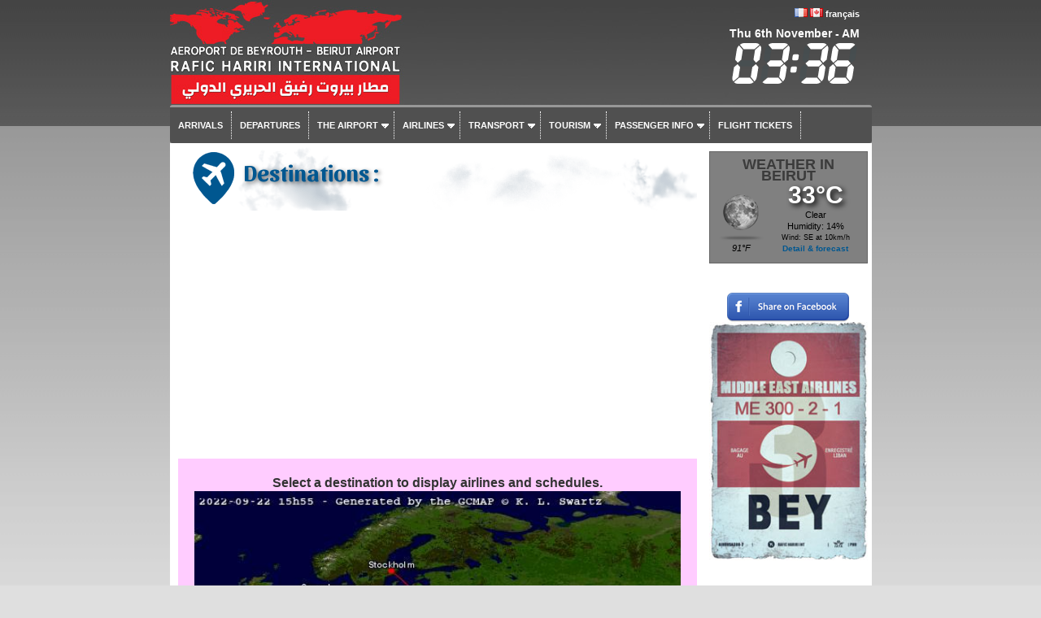

--- FILE ---
content_type: text/html; charset=UTF-8
request_url: https://www.aeroport-beyrouth.com/en/destinations_beirut_airport.php
body_size: 14426
content:
<!DOCTYPE html PUBLIC "-//W3C//DTD XHTML 1.0 Transitional//EN" "https://www.w3.org/TR/xhtml1/DTD/xhtml1-transitional.dtd">
<html xmlns:og="http://ogp.me/ns#">
<head>
<meta property="og:title" content="Reachable destinations from Beirut airport : "  />
<meta property="og:type" content="article" />
<meta property="og:url" content="https://www.aeroport-beyrouth.com/en/destinations_beirut_airport.php" />
<meta property="og:image" content="https://www.aeroport-beyrouth.com/en/images/aeroport_beyrouth_s.png" />
<meta http-equiv="Content-Type" content="text/html; charset=utf-8" />
<meta name="description" content="Reachable destinations from Beirut airport : timetables and routes (airlines to reach each destination)." /> 
<meta name="keywords" content="airport,Beirut,Khaldé,destinations,"> 
<meta name="Identifier-URL" content="https://www.aeroport-beyrouth.com/en/destinations_beirut_airport.php" />  
<link rel="alternate" hreflang="fr" href="https://www.aeroport-beyrouth.com/fr/destinations_aeroport_beyrouth.php" />
<title>Reachable destinations from Beirut airport : </title> 


<meta name="viewport" content="width=device-width, initial-scale=1.0">
<meta name="Language" content="EN" />  
<meta name="classification" content="travel/general" />  
<meta name="rating" content="General" />  
<meta name="distribution" content="Global" />  
<meta name="Date-Creation-yyyymmdd" content="20150701" />  
<meta name="Date-Revision-yyyymmdd" content="20190120" />
<meta name="reply-to" content="spam@aeroport-beyrouth.com" />  
<meta name="Company" content="Beirut international airport" />  
<meta name="owner" content="Beirut international airport" />  
<meta name="ProgId" content="Dreamweaver" /> 
<meta name="robots" content="index, follow, all" />  
<meta name="revisit-after" content="7 days" /> 
<meta http-equiv="Content-Language" content="en" />  
<meta name="author" content="Beirut international airport" />  
<link href="/en/ls.css" rel="stylesheet" type="text/css" />
<link href="/en/int/booking/airportr.css" rel="stylesheet" type="text/css" />

<script src="//code.jquery.com/jquery-1.10.2.min.js"></script>
<script src="/en/int/booking/js/jquery-gallery-min.js"></script>
<script type="text/javascript" src="/en/int/booking/js/responsivemultimenu.js"></script>
<script type="text/javascript" src="/en/int/booking/js/segment-display.js"></script>
<!-- MayBONG -->
<script type="text/javascript">
  var _paq = _paq || [];
  _paq.push(['trackPageView']);
  _paq.push(['enableLinkTracking']);
  (function() {
    var u="//s.maybong.com/";
    _paq.push(['setTrackerUrl', u+'maybong.pjl']);
    _paq.push(['setSiteId', '49']);
    var d=document, g=d.createElement('script'), s=d.getElementsByTagName('script')[0];
    g.type='text/javascript'; g.async=true; g.defer=true; g.src=u+'maybong.js'; s.parentNode.insertBefore(g,s);
  })();
</script>
<!-- End MayBONG -->
<script src="/int/prom/ads.js" type="text/javascript"></script>
<link rel="stylesheet" type="text/css" href="/int/css/fa/css/fontawesome.min.css">
<link rel="stylesheet" type="text/css" href="/int/css/fa/css/solid.min.css">
</head>
<body leftmargin="0" topmargin="0" marginwidth="0" marginheight="0" onLoad="">
<div id="fb-root"></div>
<script>(function(d, s, id) {
  var js, fjs = d.getElementsByTagName(s)[0];
  if (d.getElementById(id)) return;
  js = d.createElement(s); js.id = id;
  js.src = "//connect.facebook.net/fr_FR/sdk.js#xfbml=1&version=v2.4&appId=1384120598501337";
  fjs.parentNode.insertBefore(js, fjs);
}(document, 'script', 'facebook-jssdk'));</script>
<div class="IFPATGridTop LcApBTop"><div class="IFPATGridTTop LcApTop"><div class="IFPATGridTopRight TRResp">

<img src="/en/int/flags/FR.png" width="16" height="11"> <img src="/en/int/flags/CA.png" width="16" height="11"> <a title="Aéroport de Beyrouth en français" style="color:#FFFFFF; font-family:Arial, Helvetica, sans-serif;" href="/fr/index.php">français</a><script type="text/javascript">
     var display = new SegmentDisplay("display");
      display.pattern         = "##:##";
      display.cornerType      = 2;
      display.displayType     = 7;
      display.displayAngle    = 9;
      display.digitHeight     = 20;
      display.digitWidth      = 12;
      display.digitDistance   = 2;
      display.segmentWidth    = 3;
      display.segmentDistance = 0.5;
      display.colorOn         = "rgba(255, 255, 255, 1)";
      display.colorOff        = "rgba(17, 85, 103, 0.1)";
      animate();
      function animate() {
               display.setValue('03:36')
        window.setTimeout('animate()', 100);
      }
</script><div style="font-size:14px; margin-top:10px; color:#FFFFFF; font-weight:bold;">Thu 6th November - AM		  <canvas style="margin-top:5px;" id="display" width="160" height="50"></canvas></div>
</div>
<div class="IFPATGridTopLeft TRLesp"><a title="Beirut Airport" href="/en/index_en.php"><img style="width:95%; border:none; height:100%;" src="/en/images/transparent.png" title="Beirut Airport" /></a></div>
</div><!-- IFPATGridTTop -->

<div class="IFPATGridMenu">
<div class="rmm style">
<ul>
<li><a href="/en/arrivals_beirut_airport.php">Arrivals</a></li>
<li><a href="/en/departures_beirut_airport.php">Departures</a></li>
<li><a href="#">The airport</a>
	<ul>
		<li><a href="/en/informations_airport.php">News</a></li>
		<li><a href="/en/beirut_international_airport.php">Presentation</a></li>
		<li><a href="/en/map_beirut_airport.php">Map</a></li>
		<li><a href="/en/services_facilities_beirut_airport.php">Services</a></li>
		<li><a href="/en/destinations_beirut_airport.php">Destinations</a></li>
		<li><a href="/en/timetable_beirut_airport.php">Weekly timetable</a></li>
		<li><a href="/en/taxis_car_rental_parking_beirut_airport.php">Parking</a></li>
		<li><a href="/en/beirut_airport_passengers.php">Passenger statistics</a></li>
		<li><a href="/en/airport_taxes_handling_beirut.php">Taxes, fees and charges</a></li>
        <li><a href="/en/contact_beirut_airport.php">Contact</a></li>
<li><a href="/en/int/booking/ratings_and_reviews.php?lg=en">Ratings & reviews</a></li>
	</ul>
</li>
<li><a href="#">Airlines</a>
	<ul>
		<li><a href="/en/flights_beirut_lebanon.php">Airlines</a></li>
		<li><a href="/en/airlines_flying_to_lebanon.php">Statistics</a></li>
        <li><a href="/en/int/booking/airport_flight_delay_attestation.php?lg=en">Flight delay certificate</a></li>
        <li><a href="/en/int/booking/flights_fares_observatory.php?lg=en">Airfares Observatory</a></li>
		<li><a href="/en/int/booking/national_fleet.php?lg=en">National aircraft fleet</a></li>
		<li><a href="/en/blacklist_crash_lebanon.php?blacklistzone=1">Blacklist</a></li>
		<li><a href="/en/blacklist_crash_lebanon.php">Crashes</a></li>
	</ul>
</li>
<li><a href="/en/taxis_car_rental_parking_beirut_airport.php">Transport</a>
	<ul>
		<li><a href="/en/taxis_car_rental_parking_beirut_airport.php#Taxis">Taxis</a></li>
		<li><a href="/en/car_rental_beirut_airport.php">Car rental</a></li>
		<li><a href="/en/int/booking/airport_shuttles.php?lg=en">Shuttles, transfers</a></li>
        <li><a href="/en/int/booking/airport_vip_services.php?lg=en">VIP services</a></li>
        <li><a href="/en/taxis_car_rental_parking_beirut_airport.php#Shuttles">Busses</a></li>
		<li><a href="/en/taxis_car_rental_parking_beirut_airport.php#Parking">Parking</a></li>
        
	</ul>
</li>
<li><a href="#">Tourism</a>
	<ul>
     	<li><a href="/en/hotels_beirut_lebanon.php">Hotels</a></li>
		<li><a href="/en/links_lebanon.php">Links</a></li>
        <li><a href="/en/int/exchange.php">Exchange rates</a></li>
        <li><a href="/en/int/booking/airport_vip_services.php?lg=en">VIP services</a></li>
	</ul>
</li>
<li><a href="#">Passenger info</a>
	<ul>
     	<li><a href="/en/things_to_know_and_visa_lebanon.php">Things to know</a></li>
        <li><a href="/en/int/booking/airport_flight_delay_attestation.php?lg=en">Flight delay certificate</a></li>
		<li><a href="/en/visa_on_arrival_lebanon.php">Visa</a></li>
		<li><a href="/en/customs_beirut_airport.php">Customs</a></li>
		<li><a href="/en/int/booking/air_freight.php?lg=en">Airfreight forwarding</a></li>
        <li><a href="/en/int/exchange.php">Exchange rates</a></li>
		
	</ul>

</li>
<li><a href="/en/int/booking/flight_index.php?lg=en">Flight tickets</a></li>
</ul>
</div><!-- rnm style -->
</div><!-- IFPATGridMenu --> 
</div>
<div class="IFPATGridMain LcApMain">
	<div class="IFPATGridLeft">
<!-- ****************************************************************** INITCTT **********************************************************************-->

              <h1 class="hunaptss">Destinations :  </h1>
<div align="center" style="padding:0px; margin:0px 0px 10px 0px;"><div id="RightCaudillo" style="display:none;"></div>
<script async src="https://pagead2.googlesyndication.com/pagead/js/adsbygoogle.js?client=ca-pub-5349546589540700"
     crossorigin="anonymous"></script>
<!-- HorAirport -->
<ins class="adsbygoogle"
     style="display:block"
     data-ad-client="ca-pub-5349546589540700"
     data-ad-slot="8203234866"
     data-ad-format="auto"
     data-full-width-responsive="true"></ins>
<script>
     (adsbygoogle = window.adsbygoogle || []).push({});
</script></div><div class="IFPATDisNoFly">Select a destination to display airlines and schedules.<br /><img src="int/booking/routemaps/BEY.jpg" style="width:100%;"></div><div class="IFPATTTDisclaim">Disclaimer: the above timetable is given as an indication. Furthermore, codeshared flights may not be displayed.</div>
  <div class="aptcsCT">  
	<a id="link" href="#" target="_blank"><img id="slide" title="" style="width:100%;" src="/int/prom/defloc.png"/></a> 
<script type="text/javascript" src="/int/prom/jslocal/LB_ALL.js"></script><a href="/fr/publicite_aeroport_beyrouth.php">publicité ?</a>&nbsp;&nbsp;  
</div>
  

<!-- ****************************************************************** ENDTCTT **********************************************************************-->
	
	</div><!-- IFPATGridLeft -->
<div class="IFPATGridRight">
	<div class="LcApAllMet"><div class="IFPATMeteoBoxT LcApMet">WEATHER IN BEIRUT</div>
	<div class="IFPATMeteoBox LcApMet">
<table width="100%" border="0" cellspacing="0" cellpadding="0"><tr><td width="68" align="center" valign="middle"><a href="/en/int/booking/meteo_airport.php?lg=en"><img src="/int/meteo/64/wsymbol_0008_clear_sky_night.png" width="64" height="64" border="0"/></a><br /><i>91°F</i></td><td align="center" valign="middle"><div style="font-size:30px; margin-top:0px; margin-bottom:10px; color:#FFFFFF; font-weight:bold; text-shadow: 0.1em 0.1em 0.2em black">33°C</div>Clear<br />Humidity: 14%<br /><span style="font-size:9px">Wind: SE at 10km/h</span><br /><a href="/en/int/booking/meteo_airport.php?lg=en"><span style="font-size:10px">Detail & forecast</span></a><br /></td></tr></table>	</div></div>
<p><div class="fb-page" data-href="https://www.facebook.com/AeroportDeBeyrouth" data-width="200" date-height="95" data-small-header="false" data-adapt-container-width="true" data-hide-cover="false" data-show-facepile="false" data-show-posts="false"><div class="fb-xfbml-parse-ignore"><blockquote cite="https://www.facebook.com/AeroportDeBeyrouth"><a href="https://www.facebook.com/AeroportDeBeyrouth">Beirut Airport</a></blockquote></div></div></p>
<br /><a href="https://www.facebook.com/sharer/sharer.php?u=https://www.aeroport-beyrouth.com/en/destinations_beirut_airport.php" target="_blank"><img class="IFPATShBt" src="/en/images/facebook-share-button.png" border="0" /></a><br />
<img src="/en/images/baggage_beirut_airport.jpg" title="Beirut airport Lebanon" class="IFPATRBT" width="190" /><div id="RightCaudillo" style="display:none;"></div>
<script async src="https://pagead2.googlesyndication.com/pagead/js/adsbygoogle.js?client=ca-pub-5349546589540700"
     crossorigin="anonymous"></script>
<!-- HorAirport -->
<ins class="adsbygoogle"
     style="display:block"
     data-ad-client="ca-pub-5349546589540700"
     data-ad-slot="8203234866"
     data-ad-format="auto"
     data-full-width-responsive="true"></ins>
<script>
     (adsbygoogle = window.adsbygoogle || []).push({});
</script>
</div>
<div style="clear:both;"></div><div class="IFPATGridBottom LcApBot">
<div class="IFPATGBotListMid">
<img src="/en/images/picto/icon_vip.png" width="25" height="22" align="absmiddle" /> <a href="/en/int/booking/airport_vip_services.php?lg=en">Vip services</a><br />          
<img src="/en/images/picto/icon_car_rental.png" title="Beirut Airport car rental" width="25" height="22" align="absmiddle" /> <a href="/en/car_rental_beirut_airport.php"> Airport car rental</a><br />          
<img src="/en/images/picto/icon_shuttle.png" title="Shuttles and private transfers Beirut" width="25" height="22" align="absmiddle" /> <a href="/en/int/booking/airport_shuttles.php?lg=en">Shuttles &amp; private transfers</a><br />          
<img src="/en/images/picto/icon_show.png" title="Advertise with us" width="25" height="22" align="absmiddle" /> <a href="/fr/publicite_aeroport_beyrouth.php">Advertise With Us</a>
</div><div class="IFPATGBotListLeft">
<img src="/en/images/picto/icon_login.png" title="Login" width="25" height="23" align="absmiddle" /> <a href="/fr/espace_personnel_aeroport_beyrouth.php">Log in</a><br />
<img src="/en/images/picto/icon_contact.png" title="Contact Beirut Airport" width="25" height="16" align="absmiddle" /> <a href="/en/contact_beirut_airport.php">Contact us</a><br />
<img src="/en/images/picto/icon_about.png" title="About us" width="25" height="21" align="absmiddle" /> <a href="/en/credits_about_lebanon.php">About</a><br />
<img src="/en/images/picto/icon_copyright.png" title="copyright" width="25" height="22" align="absmiddle" /> 2015-2019 Aeroport-Beirut.com.</div>
<div class="IFPATGBotListRight">
<img src="/en/images/picto/logos_bottom.png" title="Beirut Airport" width="125" /><br />
<img src="/en/images/picto/icon_tourism.png" title="Visit Lebanon" width="25" height="22" align="absmiddle" /> <a href="http://www.destinationlebanon.gov.lb/" target="_blank">Visit Lebanon</a>
</div>
</div><!-- IFPATGridBottom -->
<div style="clear:both;"></div>  
</div><!-- IFPATGridMain -->

</body>
</html>


--- FILE ---
content_type: text/html; charset=utf-8
request_url: https://www.google.com/recaptcha/api2/aframe
body_size: 267
content:
<!DOCTYPE HTML><html><head><meta http-equiv="content-type" content="text/html; charset=UTF-8"></head><body><script nonce="SZsZ72QFLk7o35OKsCOb4g">/** Anti-fraud and anti-abuse applications only. See google.com/recaptcha */ try{var clients={'sodar':'https://pagead2.googlesyndication.com/pagead/sodar?'};window.addEventListener("message",function(a){try{if(a.source===window.parent){var b=JSON.parse(a.data);var c=clients[b['id']];if(c){var d=document.createElement('img');d.src=c+b['params']+'&rc='+(localStorage.getItem("rc::a")?sessionStorage.getItem("rc::b"):"");window.document.body.appendChild(d);sessionStorage.setItem("rc::e",parseInt(sessionStorage.getItem("rc::e")||0)+1);localStorage.setItem("rc::h",'1762392979879');}}}catch(b){}});window.parent.postMessage("_grecaptcha_ready", "*");}catch(b){}</script></body></html>

--- FILE ---
content_type: text/css
request_url: https://www.aeroport-beyrouth.com/en/ls.css
body_size: 15675
content:
@import url('https://fonts.googleapis.com/css?family=Fjalla+One');
@import url('https://fonts.googleapis.com/css?family=Sansita:700');
@media screen and (min-width: 100px) and (max-width: 899px)	{
html {		}
body { font:normal normal normal 12px/15px Verdana, Geneva, Arial, Helvetica, sans-serif; color: #000000; }

.IFPATGridMenu { background-color:#505050;  width:100%; height:50px; text-align:center; margin: 0;  position: fixed; top: 0; left: 0; z-index: 88; } 

.LcApAllMet { margin-top:10px; padding-top:8px; }
.LcApMet { color:#3b3b3b; font-size:28px!important;    font-family:Arial, Helvetica, sans-serif; font-weight:bold;	}
.LcApMet div { text-align:center; font-size:18px!important; line-height:18px;	}
.LcApBot	{  font-family:'Montserrat',Arial, Helvetica, sans-serif; 	background-color:#4c4c4c; color:#dbdbdb; 	}
.LcApBot a:link,  .LcApBot a:visited {color:#dbdbdb; font-weight:normal;  text-decoration:none; 	}
.LcApBot a:hover {color:#FFFFFF; font-weight:normal; text-decoration:underline;  	} 
.LcApBTop { margin-top:50px;  	}
.LcApTop { background-image:url("/images/beyrouth_r.png"); background-color:#505050;  background-repeat:no-repeat; height:90px;  -webkit-border-bottom-right-radius: 10px;	-webkit-border-bottom-left-radius: 10px; -moz-border-radius-bottomright: 10px;	-moz-border-radius-bottomleft: 10px; border-bottom-right-radius: 10px;	border-bottom-left-radius: 10px; 	}
.LcApMain {  clear:both; }

.TRResp	{ display:none;  width:0!important;	}
.TRLesp	{ width:100%!important;	}
.IFPATRBT { display:none; }

/* HIERARCHY       			*/
.hunaptss { background: url("/images/index_plane.png") top left no-repeat; padding:15px 0px 0px 75px; line-height:24px;  min-height: 63px; margin: 5px 0px 15px 5px; font-family:'Sansita', sans-serif;	font-size: 24px;	color: #005790; text-shadow: 2px 2px 5px rgba(0, 0, 0, 0.56); }
.hunaptsserror { font-size: 24px; text-align:center;	line-height: 18px; font-weight: bold; color: #BB1000; }
.hdeux { margin-left:15px; font-size:14px; padding-bottom:5px; font-weight:bold; color:#4584bf; border-bottom:1px dotted #999999; margin-bottom:20px; }
.hdeuxbis { margin-left:15px; font-size:16px; line-height:18px; padding-bottom:5px; font-weight:bold; color:#003399; border-bottom:1px dotted #999999; font-family: Arial, Helvetica, sans-serif;	margin-bottom:20px; }
.hdeuxbis a:link, .hdeuxbis a:visited { color:#005790; text-decoration:none; }
.hdeuxbis a:hover { color:#005790; text-decoration:underline; }
.htroisu { margin-left:35px; font-size:14px; font-family: Arial, Helvetica, sans-serif; color:#006699; text-decoration:underline; font-weight:bold; }
.hquatrelk { background: url("/images/arrowlk.png") center left no-repeat; color:#003399; margin:0px 0px 3px 20px; padding-left:14px; font-size:14px;	font-family: Arial, Helvetica, sans-serif;	}
.hquatrelk a:link, .hquatrelk a:visited{  text-decoration:none; color:#003399;   }
.hquatrelk a:hover { text-decoration:underline; color:#003399; }
.hcinq { font-size:12px; color:#003333;  margin:0px 0px 3px 80px; text-decoration:underline; font-weight:bold; }
.LcH2BisIF	{ color:#074987!important; font-size:16px!important; padding-right:5px;	}
/* XXXXXXXXXXXXXXXXXXXXXXXX	*/

															}
@media only screen and (min-width : 900px) 	{
html {	background:#dfdfdf url("/images/background.jpg") repeat-x left top fixed;		}
body { font:normal normal normal 11px/14px Verdana, Geneva, Arial, Helvetica, sans-serif; color: #000000; }

.IFPATGridMenu { background-color:#505050; width:100%; border-top:3px solid #989898;  -webkit-border-radius: 3px; -moz-border-radius: 3px; border-radius: 3px; padding:5px 0px 5px 0px; } 

.LcApAllMet { margin-top:10px; padding-top:8px; background-color:#808080; border:1px solid #666666; 	}
.LcApMet { color:#3b3b3b; font-size:18px!important;    font-family:Arial, Helvetica, sans-serif; font-weight:bold;	}
.LcApBot	{ font-family:'Fjalla One',Arial, Helvetica, sans-serif; 	background-color:#4c4c4c; color:#dbdbdb; 	}
.LcApBot a:link,  .LcApBot a:visited {color:#dbdbdb; font-weight:normal;  text-decoration:none; 	}
.LcApBot a:hover {color:#FFFFFF; font-weight:normal; text-decoration:underline;  	} 
.LcApBTop {  	}
.LcApTop { background-image:url("/images/beirut-airport.jpg"); background-repeat:no-repeat; height:129px;  	}
.LcApMain { }

.TRResp	{ width:200px!important;	}
.IFPATRBT { width:100%; }

/* HIERARCHY       			*/
.hunaptss { background: url("/images/index_plane.png") top left no-repeat; padding:15px 0px 0px 75px; line-height:30px;  min-height: 63px; margin: 5px 0px 15px 5px; font-family:'Sansita', sans-serif;	font-size: 28px;	color: #005790; text-shadow: 2px 2px 5px rgba(0, 0, 0, 0.56); }
.hunaptsserror { font-size: 24px; text-align:center;	line-height: 18px; font-weight: bold; color: #BB1000; }
.hdeux { margin-left:15px; font-size:14px; padding-bottom:5px; font-weight:bold; color:#4584bf; border-bottom:1px dotted #999999; margin-bottom:20px; }
.hdeuxbis { margin-left:15px; font-size:16px; line-height:18px; padding-bottom:5px; font-weight:bold; color:#003399; border-bottom:1px dotted #999999; font-family: Arial, Helvetica, sans-serif;	margin-bottom:20px; }
.hdeuxbis a:link, .hdeuxbis a:visited { color:#005790; text-decoration:none; }
.hdeuxbis a:hover { color:#005790; text-decoration:underline; }
.htroisu { margin-left:35px; font-size:14px; font-family: Arial, Helvetica, sans-serif; color:#006699; text-decoration:underline; font-weight:bold; }
.hquatrelk { background: url("/images/arrowlk.png") center left no-repeat; color:#003399; margin:0px 0px 3px 50px; padding-left:14px; font-size:14px;	font-family: Arial, Helvetica, sans-serif;	}
.hquatrelk a:link, .hquatrelk a:visited{  text-decoration:none; color:#003399;   }
.hquatrelk a:hover { text-decoration:underline; color:#003399; }
.hcinq { font-size:12px; color:#003333;  margin:0px 0px 3px 80px; text-decoration:underline; font-weight:bold; }
.LcH2BisIF	{ color:#074987!important;	}
/* XXXXXXXXXXXXXXXXXXXXXXXX	*/
											}
/* COMMON			 		*/


a:link, a:visited { color:#005790; text-decoration: none; font-weight: bold; }
a:hover { color:#005790; text-decoration: underline; font-weight: bold; }
table, input, select { font:normal normal normal 11px/14px Verdana, Geneva, Arial, Helvetica, sans-serif;color: #000000;}

.divflightscontainer	{	background-color:#d6ebb2; width:100%; margin:10px 0px 30px 0px; border:1px dashed #999999; border-radius:10px; padding:5px 0px 20px 0px;	}
.divflightscontainertitle	{ padding:14px 0px 10px 45px; margin-left:10px; background:url(/images/flights.png) no-repeat center left; font-size:16px; font-weight:bold; font-family:'Sansita', sans-serif; color:#33495d;	}

table.airportparaphs { width:100%; padding-bottom:15px; border:none; margin-bottom:20px; border-bottom:1px dotted #999999; }
table.airportparaphs td.apparahg { vertical-align: middle; background-color:#d0d0d0; padding:5px; text-align: center; width:79px; border:none; -webkit-border-radius: 4px;
-moz-border-radius: 4px;	border-radius: 4px;}
table.airportparaphs td.apparahg img { border:none;}
table.airportparaphs td.apparact { padding:0px 0px 0px 15px; vertical-align: middle; text-align: justify;  border:none; }
table.airportparaphs td.leftapparact { padding:0px 10px 0px 10px; vertical-align: middle; text-align: justify;  border:none; }
table.airportparaphs a:link, table.airportparaphs a:visited { text-decoration:underline; color:#000066;}
table.airportparaphs a:hover { text-decoration:none; color:#000066;}
table.airportparaphs div.apparaphdiv { font-size:14px; color:#0d649a; font-weight:bold; margin:0px; }
/* XXXXXXXXXXXXXXXXXXXXXXXX	*/
/* FOOTER --> BOTTOM 		*/
.footerbaggagetag { clear: both;  }
/* XXXXXXXXXXXXXXXXXXXXXXXX	*/
/* PUBS            			*/
.aptcsCT {	width:100%; padding:10px 0px 0px 0px; text-align:right; margin:10px 0px 20px 0px;	}
.aptcsSCT {	width:100%; text-align:center; margin:15px auto 30px auto; }
.aptcsSCT img { border:1px solid #000033; margin:0px 3px 0px 3px; width:30%; }
.aptcsCT a:link, .aptcsCT a:visited, .aptcsCT a:hover, .aptcsSCT a:link, .aptcsSCT a:visited, .aptcsSCT a:hover  { font-size:1em; font-weight:normal;	color:#005790; text-decoration:none;  }
/* XXXXXXXXXXXXXXXXXXXXXXXX	*/



/* minimal styles for that navi */
.rmm ul {margin: 0; padding:0; list-style: none; position: relative; background: #000;}
.rmm ul:after {content: ""; clear: both; display: block;}
.rmm ul li {float: left;}
.rmm ul li:hover {background: #202020;}
.rmm ul li:hover > ul {display: block;}
.rmm ul li:hover a{color: #fff;}
.rmm ul li a {color: #fff; display: block; text-decoration: none;}
.rmm ul ul {display: none; margin:0; padding: 0; position: absolute; top: 100%;}
.rmm ul ul li {float: none; position: relative;}
.rmm ul ul li a{color: #fff;}
.rmm ul ul li a:hover {background: #202020;}
.rmm ul ul ul {position: absolute; left: 100%; top:0; width: 100%;}
/* mobile menu header button */
.rmm-toggled {width: 100%; background-color: #505050; min-height: 50px; margin: 0 auto; display: none;}
.rmm-closed ~ .rmm-mobile {display: none!important;}
.rmm-toggled-controls{width: 100%;} 
.rmm-toggled-title{width: 120px; float: right; font-size: 27px; margin-top:10px; color: #fff; font-weight:600; display: block; padding: 8px 0; text-decoration: none; text-transform: uppercase; text-align: left; padding-left: 35px;}
.rmm-toggled-button{width: 50px; float: right; margin-top: 3px;	display:block;	width: 32px;	padding:0 !important;	margin:10px 10px 0 0;	border:1px solid #fff;
	border-radius:3px;	float: right;	}
.rmm-toggled-button span{float: left; display:block; margin: 3px 6px; height: 3px; background:white; width:20px;}
/* normalny back button visible only on mobiles  */
.rmm .rmm-back{display: none; font-size: 12px;}
.rmm .rmm-back:after {display: none;}
.rmm .rmm-back a:after {	position: relative;	right: 4px; float: left; content: url(/int/booking/airport/arrow_left.png);	}
/* .rmm .rmm-back a:after {	font-family: 'icomoon';	speak: none;	-webkit-font-smoothing: antialiased;	content: "\e000";	position: relative;	display: inline-block;	-webkit-transform: rotate(-60deg);
	transform: rotate(-60deg);	top: 1px;	right: -2px ;	float: left;	font-size: 10px;	}  */
.rmm-mobile .rmm-back{display: block;}
/* mobile menu list */
.rmm-mobile{width: 100%;}
.rmm-mobile .rmm-dropdown:hover ~ ul, .rmm-mobile .rmm-dropdown:hover > ul ,.rmm-mobile .rmm-dropdown:hover + ul {display: none!important;}
.rmm-mobile ul{width: 100%; position: inherit!important;}
.rmm-mobile li{width: 100%; }
/* mobile menu js action */
.rmm-dropdown{display: block!important;}
.rmm-mobile .rmm-subview{display: block!important; width: 100%;}
.rmm-mobile .rmm-subover-hidden{display: none!important;}
.rmm-mobile .rmm-subover-visible{display: block;}
.rmm-mobile .rmm-subover-header{display: none!important; padding: 0; margin: 0;}
/* mobile menu content */
.rmm-mobile .rmm-submenu{position: relative; left: 0px;}
.rmm .rmm-mobile li:hover > ul {display: none;}
/* arrow down for wide screen */
.rmm.style {text-align: left; font-family: Arial, Helvetica, sans-serif;}
.rmm.style ul { background:#505050; text-transform: uppercase; display: inline-table; text-align:left;}
.rmm.style ul li {text-align:left; border-right:dotted 1px #FFFFFF;}
.rmm.style ul li:hover {background: #ec1b21;}
.rmm.style ul ul {display: none; margin:0; background: #505050; border-radius: 0px; padding: 0; position: absolute;}
.rmm.style ul li a {color: #fff; font-weight:600; display: block; padding: 10px 10px; text-decoration: none; font-weight:600; }
.rmm.style ul ul li {border-bottom: 1px solid #313131; border-top: 1px solid #6c6c6c;}
.rmm.style ul ul li a {padding: 12px 35px; color: #fff; }
.rmm.style ul ul li a:hover {background: #ec1b21;}
/* arrow down for wide screen */
/*.rmm.style ul li > a:not(:only-child):after {	font-family: 'icomoon';	speak: none;	-webkit-font-smoothing: antialiased;	content: "\e000";	position: relative;	display: inline-block;	-webkit-transform: rotate(210deg);	transform: rotate(210deg);	top: -4px;	left: 1px;	font-size: 10px;	}*/
.rmm.style ul li > a:not(:only-child):after {	position: relative;	left: 4px; content: url(/int/booking/airport/arrow_down.png);	}
/* arrow left for wide screen submenus  */
.rmm.style ul ul li > a:not(:only-child):after {left: 4px; content: url(/int/booking/airport/arrow_right.png)!important; float: right!important; }
/* mobile style */
.rmm.style .rmm-mobile li > a:not(:only-child):after {left: 4px; content: url(/int/booking/airport/arrow_right.png)!important; float: right!important; }
.rmm.style .rmm-mobile li{background: #505050; border-bottom: 1px solid #313131!important; border-top: 1px solid #6c6c6c!important; }

/*==================================================
 * CARRENTG
 * ===============================================*/
 .airlinecarrentad { text-shadow:1px 1px 1px rgba(191,191,191,0.8);font-weight:bold;color:#032082;letter-spacing:0pt;word-spacing:2pt;font-size:24px;text-align:left;font-family:'Fjalla One', arial, helvetica, sans-serif;line-height:1;margin:0px;padding:0px; }
.airlinecarrentad a:link, .airlinecarrentad a:visited { color:#0C6173; text-decoration:none; }
.airlinecarrentad a:hover { color:#0C6173; text-decoration:underline; }
.effectbox {	width:91%;	height:120px;	padding:10px;	background:#B3EDFB;	margin:30px auto;	-webkit-box-shadow: 0 20px 14px #777;
  -moz-box-shadow: 0 20px 14px #777;	box-shadow: 0 20px 14px #777;	-webkit-transform: rotate(-1deg);	-moz-transform: rotate(-1deg);	-o-transform: rotate(-1deg);
  -ms-transform: rotate(-1deg);	transform: rotate(-1deg);	}
.effectdetailbox {	width:91%;	padding:15px;	background:#D8F7FF;	margin:30px auto;	font-size:20px;	line-height:normal;
	font-family:Arial, Helvetica, sans-serif;	-webkit-box-shadow: 0 20px 14px #777;	-moz-box-shadow: 0 20px 14px #777;	box-shadow: 0 20px 14px #777;	}
.effectdetailtitre { text-shadow:1x 1px 1px rgba(191,191,191,0.8);font-weight:bold;color:#032082;letter-spacing:0pt;word-spacing:2pt;font-size:32px;text-align:left;font-family:'Fjalla One', arial, helvetica, sans-serif;line-height:1; margin-bottom:50px;padding:0px; }
.container {  background-color:#FFFFFF; font-size:16px;     margin: 0 auto;	text-align:center; -webkit-border-radius: 6px; padding:10px 5px 10px 5px; -moz-border-radius: 6px; border-radius: 6px;}
#slides {	display: none	}
#slides .slidesjs-navigation {	margin-top:3px;	}
#slides .slidesjs-previous {	margin-right: 5px;	float: left;	}
#slides .slidesjs-next {      margin-right: 5px;	float: left;	}
.slidesjs-pagination {	margin: 6px 0 0;	float: right;      list-style: none;	}
.slidesjs-pagination li {	float: left;	margin: 0 1px;	}
.slidesjs-pagination li a {	display: block;	width: 13px;	height: 0;	padding-top: 13px;	background-image: url(/int/annonces/Img/pagination.png);
      background-position: 0 0;	float: left;	overflow: hidden;    }
.slidesjs-pagination li a.active, .slidesjs-pagination li a:hover.active {	background-position: 0 -13px;	}
.slidesjs-pagination li a:hover {     background-position: 0 -26px;	}
#slides a:link,	#slides a:visited {	color: #032082;	}
#slides a:hover, #slides a:active {	color: #032082;	}
.navbar {	overflow: hidden;	}
#slides {	display: none	}
/* XXXXXXXXXXXXXXXXXXXXXXXX	*/

.DisError {
  padding: 1em;
  margin-bottom: 0.75rem;
  text-shadow: 0 1px 0 rgba(255, 255, 255, 0.5);
  color: #b94a48;
  background-color: #f2dede;
  border: 1px solid rgba(185, 74, 72, 0.3);
  -webkit-border-radius: 4px;
     -moz-border-radius: 4px;
          border-radius: 4px;
}

--- FILE ---
content_type: application/javascript
request_url: https://www.aeroport-beyrouth.com/en/int/booking/js/jquery-gallery-min.js
body_size: 3957
content:
!function(i){i.fn.jquerygallery=function(e){var t={coverImgOverlay:!0,imgActive:"imgActive",thumbnail:"coverImgOverlay",thumbnailHeight:120,overlay:"overlay",imgNext:"<i class='fa fa-angle-right'></i>",imgPrev:"<i class='fa fa-angle-left'></i>",imgClose:"<i class='fa fa-times'></i>",speed:300},a=i.extend(t,e);return this.each(function(){var e="."+a.imgActive,t="."+a.thumbnail,s="."+a.overlay;i("body").on("click","img[data-gallery]",function(){var n=i(this).attr("src"),d=i(this).data("gallery"),r=i('img[data-gallery="'+d+'"]').length;i("<div class='"+a.overlay+"'></div>").prependTo("body").fadeIn(100),i("<div class='"+a.imgActive+"'></div>").prependTo(s).fadeIn(a.speed),a.coverImgOverlay&&i("<div class='"+a.thumbnail+"'></div>").appendTo(s).fadeIn(a.speed),i("<div class='prev' tabindex='3'>"+a.imgPrev+"</div><div class='next' tabindex='1'>"+a.imgNext+"</div><div class='close' tabindex='2'>"+a.imgClose+"</div>").appendTo(s),i('img[data-gallery="'+d+'"]').each(function(s){var n=i(this).data("gallery"),d=i(this).attr("src");i(e).append("<img src='"+d+"' data-gallery='"+n+"' data-number='"+(s+1)+"'/>"),a.coverImgOverlay&&i("<span data-thumbnail='yes'><img src='"+d+"' data-gallery='"+n+"' data-number='"+(s+1)+"'/></span>").appendTo(t).hide().fadeIn(a.speed)}),a.coverImgOverlay&&i(e).find("img").css("border-bottom",a.thumbnailHeight+"px solid transparent");var c={next:function(){i(e).find("img:first-child").width();var t=i(e).find("img:first-child").next();i(e).find("img:first-child").stop().animate({"margin-left":"-10%",opacity:0},a.speed,function(){i(e).find("img:first-child").hide(),i(this).css({"margin-left":0,opacity:1}).appendTo(e),t.fadeIn(a.speed),c.isActive()})},prev:function(){i(e).find("img:first-child").width();i(e).find("img:first-child").stop().animate({"margin-left":"10%",opacity:0},a.speed,function(){i(e).find("img:first-child").hide(),i(this).css({"margin-left":0,opacity:1}),i(e).find("img:last-child").prependTo(e).fadeIn(a.speed),c.isActive()})},showImgActive:function(){i(e+" img").hide(),i(e).find("img[src='"+n+"']").nextAll().prependTo(e),i(e).find("img[src='"+n+"']").prependTo(e).fadeIn(a.speed)},isActive:function(){i(t+" img").css("opacity",.2),i(t+" img").each(function(){var s=i(e+" img:first-child").attr("src");if(i(this).attr("src")==s){var n=i(this).width()/2,d=i(this).offset().left,r=i(t).offset().left-d;i(t).animate({"margin-left":r-n},a.speed),i(this).css("opacity",1)}})}};return c.showImgActive(),c.isActive(),r<2&&i(".prev,.next,"+t).remove(),r>1&&i(s).on("click",".prev,.next,"+e+", span[data-thumbnail='yes'],"+s,function(s){if(i(this).hasClass("prev"))return c.prev(),!1;if(i(this).hasClass("next")||i(this).hasClass(a.imgActive))return c.next(),!1;if("yes"==i(this).attr("data-thumbnail")){var n=i(this).index()+1,d=i(e+" img:first-child").data("number"),r=(i(this).find("img").data("number"),i(e+" img:first-child").width(),i(this).find("img").attr("src")),f=i(this).offset().left,l=i(t).offset().left-f,m=i(this).width()/2;return i(t+" img").css("opacity",.2),i(this).find("img").css("opacity",1),n!=d&&(i(t).animate({"margin-left":l-m},a.speed),n>d&&i(e).find("img:first-child").stop().animate({"margin-left":"-10%",opacity:0},a.speed,function(){i(e+" img:first-child").hide(),i(e+" img:first-child").appendTo(e),i(this).css({"margin-left":0,opacity:1}),i(e+" img[src='"+r+"']").nextAll().prependTo(e),i(e+" img[src='"+r+"']").prependTo(e).fadeIn(a.speed)}),n<d&&i(e).find("img:first-child").stop().animate({"margin-left":"10%",opacity:0},a.speed,function(){i(e+" img:first-child").hide(),i(e+" img:first-child").appendTo(e),i(this).css({"margin-left":0,opacity:1}),i(e+" img[src='"+r+"']").nextAll().prependTo(e),i(e+" img[src='"+r+"']").prependTo(e).fadeIn(a.speed)})),!1}}),i(document).keydown(function(i){39!=i.which&&38!=i.which||c.next(),40!=i.which&&37!=i.which||c.prev()}),!1}),i("body").on("click",""+s,function(){i(this).fadeOut(function(){i(this).remove()})})})}}(jQuery);

--- FILE ---
content_type: application/javascript
request_url: https://www.aeroport-beyrouth.com/int/prom/jslocal/LB_ALL.js
body_size: 1255
content:
var i = 0; 
var image = new Array();   
var caption = new Array();
var link= new Array(); 
var targ= new Array();

					image[0] = "/int/prom/dis/1529_alfa_lebanon.png";
					caption[0] = "Alfa Telecom Lebanon 4G Beirut";
					link[0] = "/int/booking/ld.php?id=1529";
					targ[0] = "_blank";
					image[1] = "/int/prom/dis/1530_middle_east_airlines.jpg";
					caption[1] = "MEA Middle East Airlines Beyrouth Liban";
					link[1] = "/int/booking/ld.php?id=1530";
					targ[1] = "_blank";
var k = image.length-1;

function swapImage(){ 
// var el = document.getElementById("mydiv"); 
// el.innerHTML=caption[i]; 
var img = document.getElementById("slide"); 
img.src= image[i]; 
var a = document.getElementById("link"); 
a.href= link[i]; 
var el = document.getElementById("link"); 
el.title=caption[i]; 
var tg = document.getElementById("link"); 
tg.target=targ[i]; 

if(i < k ) { i++;}  
else  { i = 0; } 
setTimeout("swapImage()",3000); 
} 
function addLoadEvent(func) { 
var oldonload = window.onload; 
if (typeof window.onload != 'function') { 
window.onload = func; 
} else  { 
window.onload = function() { 
if (oldonload) { 
oldonload(); 
} 
func(); 
} 
} 
} 
addLoadEvent(function() { 
swapImage(); 
});